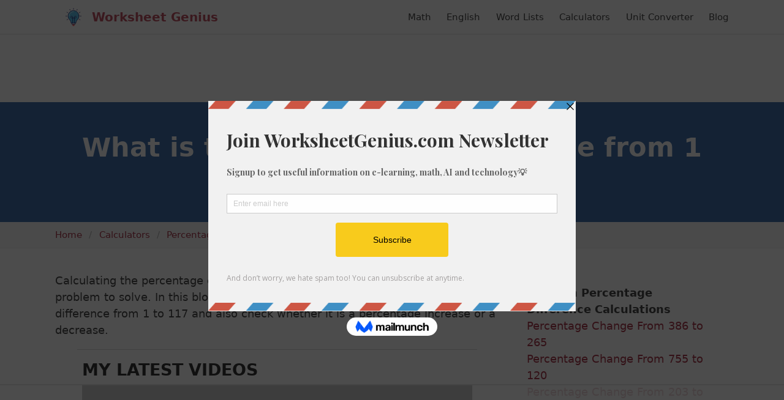

--- FILE ---
content_type: text/html; charset=UTF-8
request_url: https://worksheetgenius.com/calc/percentage-change/difference-from-1-to-117/
body_size: 6841
content:
<!DOCTYPE html>
<html lang="en">
<head>
  <meta charset="utf-8">
  <link rel="canonical" href="https://worksheetgenius.com/calc/percentage-change/difference-from-1-to-117/" />  <meta name="viewport" content="width=device-width, initial-scale=1">
  <title>Percentage Difference from 1 to 117 | Calculate Percentage Change</title>
  <meta name="description" content="Learn how to quickly and easily calculate the percentage increase or decrease from 1 to 117.">
  <link href='https://fonts.googleapis.com/css?family=Lato:300,400,700,900' rel='stylesheet' type='text/css'>
  <link rel="stylesheet" href="/static/css/main.min.css" />
  <link rel="icon" href="/static/img/logo.png" sizes="16x16 32x32" type="image/png">
  <script async src="https://www.googletagmanager.com/gtag/js?id=UA-9894986-1"></script>
<script>
  window.dataLayer = window.dataLayer || [];
  function gtag(){dataLayer.push(arguments);}
  gtag('js', new Date());

  gtag('config', 'UA-9894986-1');
</script>
  <script>
    (function(w, d) {
     w.adthrive = w.adthrive || {};
     w.adthrive.cmd = w.adthrive.cmd || [];
     w.adthrive.plugin = 'adthrive-ads-manual';
     w.adthrive.host = 'ads.adthrive.com';
    
     var s = d.createElement('script');
     s.async = true;
     s.referrerpolicy='no-referrer-when-downgrade';
     s.src = 'https://' + w.adthrive.host + '/sites/61899b8ed92de29418c3dd5b/ads.min.js?referrer=' + w.encodeURIComponent(w.location.href) + '&cb=' + (Math.floor(Math.random() * 100) + 1);
     var n = d.getElementsByTagName('script')[0];
     n.parentNode.insertBefore(s, n);
    })(window, document);
    </script>
  
    <script src="/static/js/wp-banners.min.js"></script>
 
 <!-- pinterest verification -->
  <meta name="p:domain_verify" content="5ff177e18471e48164dd31fee88bd193"/>

   <!-- Paste this code right before the </head> tag on every page
  of your site.--> 
  
  <script src="//a.mailmunch.co/app/v1/site.js"
  id="mailmunch-script"
  data-mailmunch-site-id="1073570"
  async="async">
</script>
  


<!-- Popup JavaScript -->
<script>
  function setPopupClosed() {
      localStorage.setItem("popupClosedDate", new Date().toISOString());
  }

  function canShowPopup() {
      var popupClosedDate = localStorage.getItem("popupClosedDate");
      if (!popupClosedDate) {
          return true;
      }
      var closedDate = new Date(popupClosedDate);
      var currentDate = new Date();
      return currentDate.getTime() - closedDate.getTime() >= 15 * 24 * 60 * 60 * 1000;
  }

  document.addEventListener("DOMContentLoaded", function() {
      if (canShowPopup()) {
          document.addEventListener("mouseleave", function(e) {
              if (e.clientY <= 0) {
                  document.getElementById("popup-overlay").style.display = "block";
              }
          });

          document.getElementById("popup-overlay").addEventListener("click", function(e) {
              if (e.target === this) { // Ensures that the click is on the background, not on the popup content
                  setPopupClosed();
                  this.style.display = "none";
              }
          });
      }
  });
</script>



</head>
  <body>

  
<script async data-cfasync="false">
  (function() {
      const url = new URL(window.location.href);
      const clickID = url.searchParams.get("click_id");
      const sourceID = url.searchParams.get("source_id");

      const s = document.createElement("script");
      s.dataset.cfasync = "false";
      s.src = "https://push-sdk.com/f/sdk.js?z=1058345";
      s.onload = (opts) => {
          opts.zoneID = 1058345;
          opts.extClickID = clickID;
          opts.subID1 = sourceID;
          opts.actions.onPermissionGranted = () => {};
          opts.actions.onPermissionDenied = () => {};
          opts.actions.onAlreadySubscribed = () => {};
          opts.actions.onError = () => {};
      };
      document.head.appendChild(s);
  })()
</script>
  
  <header id="masthead" class="site-header">
  <div class="container">
    <nav class="navbar sf-nav" role="navigation" aria-label="main navigation" itemtype="https://schema.org/SiteNavigationElement" itemscope>
      <div class="navbar-brand">
        <a class="navbar-item" href="/" rel="home" title="Worksheet Genius">
          <img src="/static/img/logo.svg" class="logo" width="60" height="60" alt="Worksheet Genius Logo" />
        </a>

        <a role="button" class="navbar-burger burger" aria-label="menu" aria-expanded="false" data-target="primary-navbar">
          <span aria-hidden="true"></span>
          <span aria-hidden="true"></span>
          <span aria-hidden="true"></span>
        </a>
      </div>

      <div id="primary-navbar" class="navbar-menu">
        <div class="navbar-start">
          <a href="/" class="site-title navbar-item">
            Worksheet Genius
          </a>
        </div>
        <div class="navbar-end">
          <a itemprop="url" class="navbar-item" href="/math/">
            <span itemprop="name">Math</span>
          </a>
          <a itemprop="url" class="navbar-item" href="/english/">
            <span itemprop="name">English</span>
          </a>
          <a itemprop="url" class="navbar-item" href="/word-lists/">
            <span itemprop="name">Word Lists</span>
          </a>
          <a itemprop="url" class="navbar-item" href="/calculators/">
            <span itemprop="name">Calculators</span>
          </a>
          <a itemprop="url" class="navbar-item" href="/unit-converter/">
            <span itemprop="name">Unit Converter</span>
          </a>
          <a itemprop="url" class="navbar-item" href="/blog/">
            <span itemprop="name">Blog</span>
            </a>
        </div>
      </div>
    </nav>
  </div>
</header>

    <section class="hero is-primary has-text-centered">
    <div class="container">
      <div class="hero-body">
        <h1 class="title has-text-weight-semibold is-2">What is the Percentage Difference from 1 to 117?</h1>

        
      </div>
    </div>
  </section>
        <nav class="breadcrumb" aria-label="breadcrumbs" typeof="BreadcrumbList" vocab="https://schema.org/">
  <div class="container">
    <ul>
        <li property="itemListElement" typeof="ListItem">
          <a property="item" typeof="WebPage" href="/"><span property="name">Home</span></a>
          <meta property="position" content="1">
        </li>

                                        <li property="itemListElement" typeof="ListItem"><a property="item" typeof="WebPage" href="/calculators/"><span property="name">Calculators</span></a>
              <meta property="position" content="1">
            </li>
                                                  <li property="itemListElement" typeof="ListItem"><a property="item" typeof="WebPage" href="/calc/percentage-change/"><span property="name">Percentage Change</span></a>
              <meta property="position" content="1">
            </li>
                                                  <li property="itemListElement" typeof="ListItem" class="is-active"><a property="name" href="#" aria-current="page">What is the Percentage Difference from 1 to 117?</a>
              <meta property="position" content="1">
            </li>
                  
    </ul>
  </div>
</nav>
    <div class="container">
        <section class="sf-section">
      <div class="columns mt-2 my-0">
        <main class="column is-8 content">
                      <div class="entry-content" itemprop="text">
  <section class="sf-section">
    <main class="content">

      <p>Calculating the percentage change from two numbers is a very common math problem to solve. In this blog post, we'll cover how to calculate the percentage difference from 1 to 117 and also check whether it is a percentage increase or a decrease.</p>

      <div class="nudge mb-4">
        <p class="mb-0">Looking for percentage worksheets? <a href="/math/percentages/">Click here to see all of our free percentages worksheets</a>.</p>
      </div>

      <p>There are a couple of simple steps we need to follow to find out the percentage change between 1 to 117. First of all, we need to deduct the number we want to measure the change from, 1 from the number we want to measure the change to, 117:</p>

      <div class="calculation">
        <span class="operator">117 - 1 = 116</span>
      </div>

      <p>Now that we have the number 116, we can work out the decimal change by dividing it by the number we want to measure the change from, 1:</p>

      <div class="calculation">
        <span class="operator">116 &div; 1 = 116</span>
      </div>

      <p>The final step in working out the change from 1 to 117 is to multiply our decimal number by 100. Remember that "percent" means parts per hundred, and this is why we have to multiply it by 100 to get our answer:</p>

      <div class="calculation">
        <span class="operator">116 &times; 100 = 11600%</span>
      </div>

      <p>(Note that we have rounded the final percentage down to two decimal places)</p>

      <p>As you can see, the actual process of calculating the percentage change from 1 to 117 is relatively straightforward to do. We can now easily see that the <strong>percentage change from 1 to 117 is an increase of 11600%</strong>.</p>

      <h2 class="title is-4">Why Calculate a Percentage Change?</h2>

      <p>Percentages are very useful to make calculations easier and to understand numbers and the differences between them. It's much simpler to work with and understand parts of 100 than it is to use fractions that often do not have an exact, non-recurring, decimal equivalent.</p>

      <p>Since a percentage is really just a fraction where the denominator is 100, comparisons are easier too.</p>

      <p>For a percentage change, like from 1 to 117, we do these types of calculation all the time in real life. A few examples might be:</p>

      <ul>
        <li>A business might want to calculate whether their profit margin is increasing or decreasing</li>
        <li>An employee who worked extra hours this month might be curious to find out how much extra work he did as a percentage</li>
        <li>An investor looking at their portfolio might want to work out whether their investments have increased or decreased</li>
      </ul>

      <h2 class="title is-4">Practice Percentage Worksheets</h2>

      <p>Like most math problems, percentages is something that will get much easier for you the more you practice the problems and the more you practice, the more you understand.</p>

      <p>Whether you are a student, a parent, or a teacher, you can create your own <a href="/math/percentages/">percentage worksheets</a> using our <a href="/design/percentage-worksheet/">percentages worksheet generator</a>. This completely free tool will let you create completely randomized, differentiated, percentage problems to help you with your learning and understanding of percentages.</p>

      <h2 class="title is-4">Practice Percentage Changes Using Examples</h2>

      <p>If you want to continue learning about how to calculate a change in percentage between two numbers, take a look at the random calculations in the sidebar to the right of this blog post.</p>

      <p>We have listed some completely random percentage change examples that you can follow along with to help you work through a number of problems.</p>

      <p>Each article will show you, step-by-step, how to work out the percentage increase or decrease and will help students to really learn and understand this process.</p>

      <h2 class="title is-4">Calculate Another Percentage Difference</h2>

      <hr />

<div class="has-text-centered">
  <p>Enter your numbers into the boxes below below and click "Calculate" to work out the percentage increase or decrease.</p>
  <div class="calculator">
    <input type="number" class="input is-medium" id="a" placeholder="A" />
    <span>to</span>
    <input type="number" class="input is-medium" id="b" placeholder="B" />

    <input type="submit" class="button is-medium is-primary mt-5" id="calculate" value="Calculate" />
  </div>
  <script>
  let calculate = document.querySelector('#calculate');
  let first = document.querySelector('#a');
  let second = document.querySelector('#b');

  if (calculate) {
    calculate.addEventListener('click', function() {
      let a = first.value;
      let b = second.value;

      if ( isNaN(a) || a < 1 || a > 10000 ||  isNaN(b) || b < 1 || b > 10000 ) {
        return;
      }

      let protocol = window.location.protocol + '//' + window.location.hostname;
      let url = protocol + '/calc/percentage-change/difference-from-' + a + '-to-' + b + '/';
      window.location = url;
    });
  }

  first.onkeydown = function(e) {
    if (e.key == "Enter") {
      calculate.dispatchEvent(new Event("click"));
    }
  };
  second.onkeydown = function(e) {
    if (e.key == "Enter") {
      calculate.dispatchEvent(new Event("click"));
    }
  };
  </script>
</div>

<hr />

    </main>
  </section>
</div>
                    
<h2 class="title is-4">Link to Us / Reference this Page</h2>

<p>Please use the tool below to link back to this page or cite/reference us in anything you use the information for. Your support helps us to continue providing content!</p>

<div class="citation mt-5">
<div class="citation-menu">
<ul class="citation-menu-list">
<li class="citation-menu-item">
<button class="button citation-menu-link active" data-tab="link">Link</button>
</li>
<li class="citation-menu-item">
<button class="button citation-menu-link" data-tab="chicago">Chicago</button>
</li>
<li class="citation-menu-item">
<button class="button citation-menu-link" data-tab="mla">MLA</button>
</li>
<li class="citation-menu-item">
<button class="button citation-menu-link" data-tab="apa">APA</button>
</li>
<li class="citation-copy">
<button class="button citation-copy">Copy</button>
</li>
</ul>
</div>
<ul class="citation-text-list">
<li id="link" class="citation-item cite-link active">
  <p>&lt;a href="http://worksheetgenius.com/calc/percentage-change/difference-from-1-to-117/"&gt;What is the Percentage Difference from 1 to 117?&lt;/a&gt;</p>
</li>
<li id="chicago" class="citation-item cite-chicago">
  <p>"What is the Percentage Difference from 1 to 117?". <em>WorksheetGenius.com. Accessed on January 24, 2026. http://worksheetgenius.com/calc/percentage-change/difference-from-1-to-117/.</em></p>
</li>
<li id="mla" class="citation-item cite-mla">
  <p>"What is the Percentage Difference from 1 to 117?". <em>WorksheetGenius.com, http://worksheetgenius.com/calc/percentage-change/difference-from-1-to-117/. Accessed 24 January, 2026</em></p>
</li>
<li id="apa" class="citation-item cite-apa">
  <p>What is the Percentage Difference from 1 to 117?. WorksheetGenius.com. Retrieved from http://worksheetgenius.com/calc/percentage-change/difference-from-1-to-117/.</p>
</li>
</ul>
</div>
<script>
'use strict';

function Tabs() {
  var bindAll = function() {
    var menuElements = document.querySelectorAll('[data-tab]');
    for(var i = 0; i < menuElements.length ; i++) {
      menuElements[i].addEventListener('click', change, false);
    }
  }

  var clear = function() {
    var menuElements = document.querySelectorAll('[data-tab]');
    for(var i = 0; i < menuElements.length ; i++) {
      menuElements[i].classList.remove('active');
      var id = menuElements[i].getAttribute('data-tab');
      document.getElementById(id).classList.remove('active');
    }
  }

  var change = function(e) {
    clear();
    e.target.classList.add('active');
    var id = e.currentTarget.getAttribute('data-tab');
    document.getElementById(id).classList.add('active');
  }

  bindAll();
}

function copyCitation() {
	var button = document.querySelector('button.citation-copy');
	var active = document.querySelector('.citation-item.active p');

	var range = document.createRange();
	range.selectNode(active);
	window.getSelection().removeAllRanges();
	window.getSelection().addRange(range);

	document.execCommand('copy');

	button.innerHTML = "Copied";

	setTimeout( function() {
		button.innerHTML = 'Copy';
	}, 2000);
}

var connectTabs = new Tabs();

var copy = document.querySelector('.citation-copy');
copy.addEventListener('click', function() {
	copyCitation();
});

var citationItems = document.querySelectorAll('.citation-item p');
for ( var citationItem of citationItems ) {
	citationItem.addEventListener('click', function() {
		copyCitation();
	});
}
</script>
        </main>

                  <aside class="column sidebar">

      <div class="widget">
  <h3>Random Percentage Difference Calculations</h3>
  <ul>
        <li><a href="/calc/percentage-change/difference-from-386-to-265/">Percentage Change From 386 to 265</a></li>
        <li><a href="/calc/percentage-change/difference-from-755-to-120/">Percentage Change From 755 to 120</a></li>
        <li><a href="/calc/percentage-change/difference-from-203-to-205/">Percentage Change From 203 to 205</a></li>
        <li><a href="/calc/percentage-change/difference-from-632-to-258/">Percentage Change From 632 to 258</a></li>
        <li><a href="/calc/percentage-change/difference-from-746-to-815/">Percentage Change From 746 to 815</a></li>
        <li><a href="/calc/percentage-change/difference-from-712-to-368/">Percentage Change From 712 to 368</a></li>
        <li><a href="/calc/percentage-change/difference-from-809-to-993/">Percentage Change From 809 to 993</a></li>
        <li><a href="/calc/percentage-change/difference-from-74-to-14/">Percentage Change From 74 to 14</a></li>
        <li><a href="/calc/percentage-change/difference-from-973-to-353/">Percentage Change From 973 to 353</a></li>
        <li><a href="/calc/percentage-change/difference-from-681-to-358/">Percentage Change From 681 to 358</a></li>
        <li><a href="/calc/percentage-change/difference-from-12-to-948/">Percentage Change From 12 to 948</a></li>
        <li><a href="/calc/percentage-change/difference-from-626-to-756/">Percentage Change From 626 to 756</a></li>
        <li><a href="/calc/percentage-change/difference-from-494-to-66/">Percentage Change From 494 to 66</a></li>
        <li><a href="/calc/percentage-change/difference-from-720-to-44/">Percentage Change From 720 to 44</a></li>
        <li><a href="/calc/percentage-change/difference-from-113-to-440/">Percentage Change From 113 to 440</a></li>
        <li><a href="/calc/percentage-change/difference-from-900-to-11/">Percentage Change From 900 to 11</a></li>
        <li><a href="/calc/percentage-change/difference-from-118-to-2/">Percentage Change From 118 to 2</a></li>
        <li><a href="/calc/percentage-change/difference-from-969-to-282/">Percentage Change From 969 to 282</a></li>
        <li><a href="/calc/percentage-change/difference-from-298-to-169/">Percentage Change From 298 to 169</a></li>
        <li><a href="/calc/percentage-change/difference-from-865-to-577/">Percentage Change From 865 to 577</a></li>
        <li><a href="/calc/percentage-change/difference-from-662-to-581/">Percentage Change From 662 to 581</a></li>
        <li><a href="/calc/percentage-change/difference-from-115-to-878/">Percentage Change From 115 to 878</a></li>
        <li><a href="/calc/percentage-change/difference-from-582-to-288/">Percentage Change From 582 to 288</a></li>
        <li><a href="/calc/percentage-change/difference-from-227-to-372/">Percentage Change From 227 to 372</a></li>
        <li><a href="/calc/percentage-change/difference-from-605-to-279/">Percentage Change From 605 to 279</a></li>
        <li><a href="/calc/percentage-change/difference-from-831-to-450/">Percentage Change From 831 to 450</a></li>
        <li><a href="/calc/percentage-change/difference-from-42-to-361/">Percentage Change From 42 to 361</a></li>
        <li><a href="/calc/percentage-change/difference-from-471-to-229/">Percentage Change From 471 to 229</a></li>
        <li><a href="/calc/percentage-change/difference-from-500-to-522/">Percentage Change From 500 to 522</a></li>
        <li><a href="/calc/percentage-change/difference-from-801-to-458/">Percentage Change From 801 to 458</a></li>
        <li><a href="/calc/percentage-change/difference-from-104-to-685/">Percentage Change From 104 to 685</a></li>
        <li><a href="/calc/percentage-change/difference-from-934-to-795/">Percentage Change From 934 to 795</a></li>
        <li><a href="/calc/percentage-change/difference-from-545-to-612/">Percentage Change From 545 to 612</a></li>
        <li><a href="/calc/percentage-change/difference-from-882-to-5/">Percentage Change From 882 to 5</a></li>
        <li><a href="/calc/percentage-change/difference-from-298-to-217/">Percentage Change From 298 to 217</a></li>
        <li><a href="/calc/percentage-change/difference-from-739-to-181/">Percentage Change From 739 to 181</a></li>
        <li><a href="/calc/percentage-change/difference-from-508-to-22/">Percentage Change From 508 to 22</a></li>
        <li><a href="/calc/percentage-change/difference-from-801-to-303/">Percentage Change From 801 to 303</a></li>
        <li><a href="/calc/percentage-change/difference-from-620-to-162/">Percentage Change From 620 to 162</a></li>
        <li><a href="/calc/percentage-change/difference-from-104-to-517/">Percentage Change From 104 to 517</a></li>
        <li><a href="/calc/percentage-change/difference-from-595-to-776/">Percentage Change From 595 to 776</a></li>
        <li><a href="/calc/percentage-change/difference-from-421-to-692/">Percentage Change From 421 to 692</a></li>
        <li><a href="/calc/percentage-change/difference-from-874-to-372/">Percentage Change From 874 to 372</a></li>
        <li><a href="/calc/percentage-change/difference-from-522-to-420/">Percentage Change From 522 to 420</a></li>
        <li><a href="/calc/percentage-change/difference-from-79-to-565/">Percentage Change From 79 to 565</a></li>
        <li><a href="/calc/percentage-change/difference-from-47-to-524/">Percentage Change From 47 to 524</a></li>
        <li><a href="/calc/percentage-change/difference-from-563-to-348/">Percentage Change From 563 to 348</a></li>
        <li><a href="/calc/percentage-change/difference-from-341-to-392/">Percentage Change From 341 to 392</a></li>
        <li><a href="/calc/percentage-change/difference-from-249-to-458/">Percentage Change From 249 to 458</a></li>
        <li><a href="/calc/percentage-change/difference-from-670-to-259/">Percentage Change From 670 to 259</a></li>
        <li><a href="/calc/percentage-change/difference-from-763-to-372/">Percentage Change From 763 to 372</a></li>
        <li><a href="/calc/percentage-change/difference-from-201-to-583/">Percentage Change From 201 to 583</a></li>
        <li><a href="/calc/percentage-change/difference-from-824-to-629/">Percentage Change From 824 to 629</a></li>
        <li><a href="/calc/percentage-change/difference-from-503-to-820/">Percentage Change From 503 to 820</a></li>
        <li><a href="/calc/percentage-change/difference-from-873-to-979/">Percentage Change From 873 to 979</a></li>
        <li><a href="/calc/percentage-change/difference-from-809-to-988/">Percentage Change From 809 to 988</a></li>
        <li><a href="/calc/percentage-change/difference-from-406-to-331/">Percentage Change From 406 to 331</a></li>
        <li><a href="/calc/percentage-change/difference-from-559-to-434/">Percentage Change From 559 to 434</a></li>
        <li><a href="/calc/percentage-change/difference-from-698-to-699/">Percentage Change From 698 to 699</a></li>
        <li><a href="/calc/percentage-change/difference-from-609-to-318/">Percentage Change From 609 to 318</a></li>
        <li><a href="/calc/percentage-change/difference-from-678-to-457/">Percentage Change From 678 to 457</a></li>
        <li><a href="/calc/percentage-change/difference-from-613-to-614/">Percentage Change From 613 to 614</a></li>
        <li><a href="/calc/percentage-change/difference-from-529-to-914/">Percentage Change From 529 to 914</a></li>
        <li><a href="/calc/percentage-change/difference-from-978-to-531/">Percentage Change From 978 to 531</a></li>
        <li><a href="/calc/percentage-change/difference-from-654-to-597/">Percentage Change From 654 to 597</a></li>
        <li><a href="/calc/percentage-change/difference-from-315-to-694/">Percentage Change From 315 to 694</a></li>
        <li><a href="/calc/percentage-change/difference-from-725-to-293/">Percentage Change From 725 to 293</a></li>
        <li><a href="/calc/percentage-change/difference-from-241-to-676/">Percentage Change From 241 to 676</a></li>
        <li><a href="/calc/percentage-change/difference-from-935-to-513/">Percentage Change From 935 to 513</a></li>
        <li><a href="/calc/percentage-change/difference-from-963-to-626/">Percentage Change From 963 to 626</a></li>
        <li><a href="/calc/percentage-change/difference-from-710-to-837/">Percentage Change From 710 to 837</a></li>
        <li><a href="/calc/percentage-change/difference-from-738-to-160/">Percentage Change From 738 to 160</a></li>
        <li><a href="/calc/percentage-change/difference-from-664-to-3/">Percentage Change From 664 to 3</a></li>
        <li><a href="/calc/percentage-change/difference-from-648-to-341/">Percentage Change From 648 to 341</a></li>
        <li><a href="/calc/percentage-change/difference-from-758-to-622/">Percentage Change From 758 to 622</a></li>
      </ul>
</div>





  
  <!-- <div class="widget">
    <h3>Example Widget</h3>
    <ul>
      <li>List Item</li>
    </ul>
  </div>

  <div class="widget">
    <p>"You miss 100% of the shots you don't take. -Wayne Gretzky" -Michael Scott</p>
  </div> -->
</aside>
              </div>
    </section>
      </div>

<footer class="container content sf-section mt-6">
  <div class="columns mx-0 site-footer">
    <div class="column is-6">
      <p>
        &copy; 2007-2026 Worksheet Genius 🧠. All rights reserved.
      </p>
    </div>

    <div class="column">
      <ul class="footer-menu has-text-right">
        <li><a href="/cookies/">Cookies</a></li>
        <li><a href="/terms/">Terms</a></li>
        <li><a href="/privacy/">Privacy</a></li>
      </ul>
    </div>
  </div>
</footer>
<script>
  (function () {
      var burger = document.querySelector('.burger');
      if (burger !== null) {
        var menu = document.querySelector('#' + burger.dataset.target);
        burger.addEventListener('click', function () {
            burger.classList.toggle('is-active');
            menu.classList.toggle('is-active');
        });
      }
  })();
  
function isOverflowing(el) {
  var curOverf = el.style.overflow;

  if ( !curOverf || curOverf === "visible" )
      el.style.overflow = "hidden";

  var isOverflowing = el.clientWidth < el.scrollWidth
      || el.clientHeight < el.scrollHeight;

  el.style.overflow = curOverf;

  return isOverflowing;
}
document.addEventListener("DOMContentLoaded", responsiveTables);
function responsiveTables() {
  var tables = document.getElementsByClassName('table-wrapper');
  for (var i = 0; i < tables.length; i++) {
    var t = tables.item(i);
    if (isOverflowing(t)) {
      t.insertAdjacentHTML('beforeBegin', '<p class="table-hint">Scroll right to view the entire table</p>');
    }
  }
}
</script>
<script defer src="https://static.cloudflareinsights.com/beacon.min.js/vcd15cbe7772f49c399c6a5babf22c1241717689176015" integrity="sha512-ZpsOmlRQV6y907TI0dKBHq9Md29nnaEIPlkf84rnaERnq6zvWvPUqr2ft8M1aS28oN72PdrCzSjY4U6VaAw1EQ==" data-cf-beacon='{"version":"2024.11.0","token":"8f9a61bb413e4086b7ec107fcdca9352","r":1,"server_timing":{"name":{"cfCacheStatus":true,"cfEdge":true,"cfExtPri":true,"cfL4":true,"cfOrigin":true,"cfSpeedBrain":true},"location_startswith":null}}' crossorigin="anonymous"></script>
</body>
</html>


--- FILE ---
content_type: text/html
request_url: https://api.intentiq.com/profiles_engine/ProfilesEngineServlet?at=39&mi=10&dpi=936734067&pt=17&dpn=1&iiqidtype=2&iiqpcid=f0bb2b3c-eb6f-40af-9930-bc34a1b64129&iiqpciddate=1769249015975&pcid=7e56de62-1bac-495c-af9d-e25b09bcea2e&idtype=3&gdpr=0&japs=false&jaesc=0&jafc=0&jaensc=0&jsver=0.33&testGroup=A&source=pbjs&ABTestingConfigurationSource=group&abtg=A&vrref=https%3A%2F%2Fworksheetgenius.com
body_size: 54
content:
{"abPercentage":97,"adt":1,"ct":2,"isOptedOut":false,"data":{"eids":[]},"dbsaved":"false","ls":true,"cttl":86400000,"abTestUuid":"g_55585890-60d9-4688-9ed8-b7c14231c6d4","tc":9,"sid":794450232}

--- FILE ---
content_type: text/html; charset=utf-8
request_url: https://www.google.com/recaptcha/api2/aframe
body_size: 267
content:
<!DOCTYPE HTML><html><head><meta http-equiv="content-type" content="text/html; charset=UTF-8"></head><body><script nonce="ewPdXWrrWkxv5sI8mOjutA">/** Anti-fraud and anti-abuse applications only. See google.com/recaptcha */ try{var clients={'sodar':'https://pagead2.googlesyndication.com/pagead/sodar?'};window.addEventListener("message",function(a){try{if(a.source===window.parent){var b=JSON.parse(a.data);var c=clients[b['id']];if(c){var d=document.createElement('img');d.src=c+b['params']+'&rc='+(localStorage.getItem("rc::a")?sessionStorage.getItem("rc::b"):"");window.document.body.appendChild(d);sessionStorage.setItem("rc::e",parseInt(sessionStorage.getItem("rc::e")||0)+1);localStorage.setItem("rc::h",'1769249030121');}}}catch(b){}});window.parent.postMessage("_grecaptcha_ready", "*");}catch(b){}</script></body></html>

--- FILE ---
content_type: text/plain
request_url: https://rtb.openx.net/openrtbb/prebidjs
body_size: -225
content:
{"id":"42b301d1-ea24-4c25-a2b6-507f997e9fe1","nbr":0}

--- FILE ---
content_type: text/plain
request_url: https://rtb.openx.net/openrtbb/prebidjs
body_size: -225
content:
{"id":"e98b1cfb-ef46-4166-825b-80b0fd9de501","nbr":0}

--- FILE ---
content_type: text/plain
request_url: https://rtb.openx.net/openrtbb/prebidjs
body_size: -225
content:
{"id":"bf52d5df-abbe-4b4f-999f-2ea636d25578","nbr":0}

--- FILE ---
content_type: text/plain
request_url: https://rtb.openx.net/openrtbb/prebidjs
body_size: -225
content:
{"id":"9ee29722-3a13-46b6-9bb2-fb2a297ba9c8","nbr":0}

--- FILE ---
content_type: text/plain
request_url: https://rtb.openx.net/openrtbb/prebidjs
body_size: -225
content:
{"id":"0671cf08-6389-40a8-af32-4224a0347ada","nbr":0}

--- FILE ---
content_type: text/plain
request_url: https://rtb.openx.net/openrtbb/prebidjs
body_size: -225
content:
{"id":"8d2252e1-93e8-4266-82b1-90350e4e6159","nbr":0}

--- FILE ---
content_type: text/plain
request_url: https://rtb.openx.net/openrtbb/prebidjs
body_size: -225
content:
{"id":"a0aacf67-e3ac-4c5c-a884-bb4af8220000","nbr":0}

--- FILE ---
content_type: text/plain
request_url: https://rtb.openx.net/openrtbb/prebidjs
body_size: -225
content:
{"id":"566cc303-822d-4daf-a638-49292ef3c4a4","nbr":0}

--- FILE ---
content_type: text/plain
request_url: https://rtb.openx.net/openrtbb/prebidjs
body_size: -225
content:
{"id":"35d4f655-7df3-4728-9018-3c6d8196fac0","nbr":0}

--- FILE ---
content_type: text/plain
request_url: https://rtb.openx.net/openrtbb/prebidjs
body_size: -225
content:
{"id":"17da4a49-4b43-4462-83c9-3b4c4d5f4054","nbr":0}

--- FILE ---
content_type: text/plain; charset=utf-8
request_url: https://ads.adthrive.com/http-api/cv2
body_size: 2885
content:
{"om":["0107o7j9","0av741zl","0iyi1awv","10011/68d08a8ac4d4d94099d36922607b5b50","10011/696e3bac3096f146f856b28ca77af4ef","10011/6d6f4081f445bfe6dd30563fe3476ab4","1028_8728253","10310289136970_514411517","10339426-5836008-0","1043_202079384","10ua7afe","11142692","11896988","12010088","12176509","124843_10","124853_8","17_24104732","1h7yhpl7","201839497","222tsaq1","2249:650650503","2249:661004333","2249:691925891","2249:703669956","2307:2gev4xcy","2307:2rhihii2","2307:4etfwvf1","2307:5vb39qim","2307:74scwdnj","2307:794di3me","2307:7a0tg1yi","2307:8dz0ovpk","2307:8orkh93v","2307:9d69c8kf","2307:9krcxphu","2307:9t6gmxuz","2307:a7wye4jw","2307:cv0h9mrv","2307:g749lgab","2307:gdh74n5j","2307:hfqgqvcv","2307:hswgcqif","2307:innyfbu3","2307:ixtrvado","2307:jd035jgw","2307:lp37a2wq","2307:qp9gc5fs","2307:r0u09phz","2307:r5pphbep","2307:rnvjtx7r","2307:u30fsj32","2307:vkztsyop","2307:wwo5qowu","2307:x5dl9hzy","2307:y96tvrmt","2307:z2zvrgyz","2307:zjn6yvkc","2409_15064_70_85445179","2409_15064_70_85809050","2409_15064_70_85809052","2409_15064_70_86112923","2409_15064_70_86698029","2409_25495_176_CR52092921","2409_25495_176_CR52092923","2409_25495_176_CR52092956","2409_25495_176_CR52153849","2409_25495_176_CR52178316","2409_25495_176_CR52186411","242366065","242408891","242695853","248492119","248493046","248496106","25048620","25_53v6aquw","2636_1101777_7764-1036201","2676:86739499","2676:86739702","2715_9888_549410","28925636","28933536","29402249","29414696","2gev4xcy","306_24104675","306_24696312","32296843","33605623","3490:CR52092921","3490:CR52092923","3646_185414_T26335189","3658_136236_x7xpgcfc","3658_15038_7ju85h9b","3658_203382_y96tvrmt","3658_203382_z2zvrgyz","3658_215376_T26224673","39364467","3LMBEkP-wis","3v2n6fcp","409_216386","409_216396","409_216416","409_225980","409_225982","409_225983","409_225988","409_225992","409_226322","409_226336","409_226352","409_227223","409_227224","42604842","44023623","44629254","46vbi2k4","485027845327","4etfwvf1","4fk9nxse","4pmehl82","51372397","516119490","53v6aquw","54035274","5510:quk7w53j","5510:u56k46eo","5510:vkztsyop","55763524","557_409_220139","557_409_220149","557_409_220159","557_409_228054","557_409_228055","557_409_228059","557_409_228064","557_409_228065","557_409_228077","557_409_228079","557_409_228089","560_74_18268075","560_74_18268080","5626560399","56635908","56708212","5s8wi8hf","600618969","61916211","61916223","61916225","61916229","61932920","61932925","61932957","61945716","620646535425","6226530649","6226543495","627290883","627309159","627506494","628086965","628153173","628444349","628444433","628444439","628456382","628622163","628622178","628622241","628683371","628687157","628803013","628841673","629009180","629168010","629171196","629171202","62964130","62971378","630137823","630928655","6365_61796_785451798380","652348592","659216891404","663293761","683738007","683738706","684492634","694912939","697189874","697525781","6ejtrnf9","6nj9wt54","6rbncy53","6tj9m7jw","700109389","702423494","704052496","705115233","705115263","705115442","705115523","705116861","705117050","705119942","705127202","707334369","707868621","70_85402287","70_85690519","70_86082991","70_86698150","7354_138543_85445183","7354_217088_85392588","7354_217088_86434480","74wv3qdx","79482169","79482181","7cmeqmw8","7fc6xgyo","7fmk89yf","7vplnmf7","7x298b3th35","7xb3th35","8152878","8152879","82133858","82_7764-1036209","82_7764-1036210","83443888","83443889","85393219","85402272","85943196","86082706","86088019","86509229","86698143","8b5u826e","8dz0ovpk","8o298rkh93v","9010/ba9f11025c980a17f6936d2888902e29","9057/0328842c8f1d017570ede5c97267f40d","9057/0da634e56b4dee1eb149a27fcef83898","9057/b232bee09e318349723e6bde72381ba0","9d69c8kf","9krcxphu","9t2986gmxuz","9t6gmxuz","YlnVIl2d84o","a4nw4c6t","a7wye4jw","af9kspoi","b90cwbcd","bd5xg6f6","c25t9p0u","cr-1oplzoysubxe","cr-39qkyn25ubwe","cr-wzt6eo5fu9vd","cv0h9mrv","cymho2zs","daw00eve","de66hk0y","dif1fgsg","dlhr8b78","eq675jr3","fpbj0p83","fy5qcztw","g2ozgyf2","g729849lgab","g749lgab","gn3plkq1","h0cw921b","heb21q1u","hffavbt7","hfqgqvcv","hswgcqif","hu52wf5i","i2aglcoy","i90isgt0","iqdsx7qh","ixtrvado","jd035jgw","jrqswq65","jsy1a3jk","kk5768bd","lxlnailk","lyop61rm","muvxy961","n8w0plts","o5xj653n","ofoon6ir","op9gtamy","oz31jrd0","p0odjzyt","pi9dvb89","piwneqqj","pkydekxi","pl298th4l1a","plth4l1a","qp9gc5fs","qqvgscdx","r5pphbep","ra3bwev9","rnvjtx7r","s2ahu2ae","s5fkxzb8","u30fsj32","u32980fsj32","u7p1kjgp","uqph5v76","vdcb5d4i","vj7hzkpp","w15c67ad","wk8exctl","xe5smv63","xgjdt26g","xnfnfr4x","xnog6vk7","xoqodiix","ya949d2z","zaiy3lqy","zep75yl2","zpm9ltrh","7979132","7979135"],"pmp":[],"adomains":["123notices.com","1md.org","about.bugmd.com","acelauncher.com","adameve.com","akusoli.com","allyspin.com","askanexpertonline.com","atomapplications.com","bassbet.com","betsson.gr","biz-zone.co","bizreach.jp","braverx.com","bubbleroom.se","bugmd.com","buydrcleanspray.com","byrna.com","capitaloneshopping.com","clarifion.com","combatironapparel.com","controlcase.com","convertwithwave.com","cotosen.com","countingmypennies.com","cratedb.com","croisieurope.be","cs.money","dallasnews.com","definition.org","derila-ergo.com","dhgate.com","dhs.gov","displate.com","easyprint.app","easyrecipefinder.co","fabpop.net","familynow.club","fla-keys.com","folkaly.com","g123.jp","gameswaka.com","getbugmd.com","getconsumerchoice.com","getcubbie.com","gowavebrowser.co","gowdr.com","gransino.com","grosvenorcasinos.com","guard.io","hero-wars.com","holts.com","instantbuzz.net","itsmanual.com","jackpotcitycasino.com","justanswer.com","justanswer.es","la-date.com","lightinthebox.com","liverrenew.com","local.com","lovehoney.com","lulutox.com","lymphsystemsupport.com","manualsdirectory.org","meccabingo.com","medimops.de","mensdrivingforce.com","millioner.com","miniretornaveis.com","mobiplus.me","myiq.com","national-lottery.co.uk","naturalhealthreports.net","nbliver360.com","nikke-global.com","nordicspirit.co.uk","nuubu.com","onlinemanualspdf.co","original-play.com","outliermodel.com","paperela.com","paradisestays.site","parasiterelief.com","peta.org","photoshelter.com","plannedparenthood.org","playvod-za.com","printeasilyapp.com","printwithwave.com","profitor.com","quicklearnx.com","quickrecipehub.com","rakuten-sec.co.jp","rangeusa.com","refinancegold.com","robocat.com","royalcaribbean.com","saba.com.mx","shift.com","simple.life","spinbara.com","systeme.io","taboola.com","tackenberg.de","temu.com","tenfactorialrocks.com","theoceanac.com","topaipick.com","totaladblock.com","usconcealedcarry.com","vagisil.com","vegashero.com","vegogarden.com","veryfast.io","viewmanuals.com","viewrecipe.net","votervoice.net","vuse.com","wavebrowser.co","wavebrowserpro.com","weareplannedparenthood.org","xiaflex.com","yourchamilia.com"]}

--- FILE ---
content_type: text/plain
request_url: https://rtb.openx.net/openrtbb/prebidjs
body_size: -225
content:
{"id":"7a260cc6-d719-4768-b3b4-2aa006486b54","nbr":0}

--- FILE ---
content_type: text/plain
request_url: https://rtb.openx.net/openrtbb/prebidjs
body_size: -225
content:
{"id":"a3a424bb-54b7-403f-9aff-df44313f4c55","nbr":0}

--- FILE ---
content_type: text/plain
request_url: https://rtb.openx.net/openrtbb/prebidjs
body_size: -225
content:
{"id":"514c261e-d92b-405d-ae0f-5fcdb53e5d12","nbr":0}

--- FILE ---
content_type: text/plain
request_url: https://rtb.openx.net/openrtbb/prebidjs
body_size: -225
content:
{"id":"a074a830-37e9-454b-85f8-506867bc97bd","nbr":0}

--- FILE ---
content_type: text/plain
request_url: https://rtb.openx.net/openrtbb/prebidjs
body_size: -85
content:
{"id":"d23bf682-e96c-46f4-ab4a-15dc0a340ff6","nbr":0}

--- FILE ---
content_type: text/plain; charset=UTF-8
request_url: https://at.teads.tv/fpc?analytics_tag_id=PUB_17002&tfpvi=&gdpr_consent=&gdpr_status=22&gdpr_reason=220&ccpa_consent=&sv=prebid-v1
body_size: 56
content:
YmY3MDRhNDAtYzBmNS00ZjcwLWE2NjAtYjZmODMxZDgwZDI4Iy0yLTY=